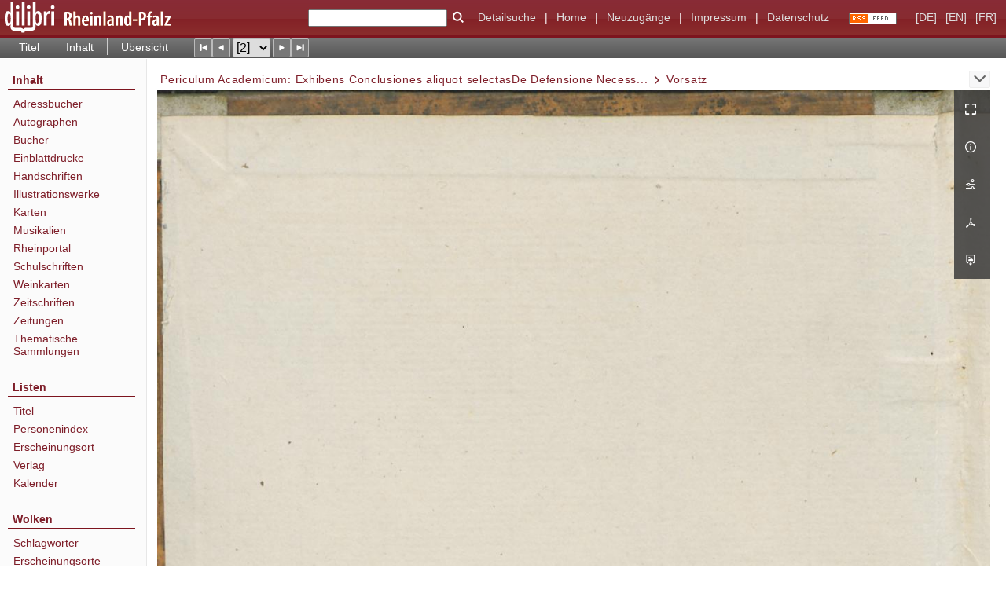

--- FILE ---
content_type: text/html;charset=utf-8
request_url: https://www.dilibri.de/stbwodfg/493098
body_size: 6024
content:
<!DOCTYPE html>
<html lang="de"><head><title>Stadtbibliothek Worms (DFG-Projekt) / Periculum Academicum:... [2]</title><meta name="twitter:image" content="http://www.dilibri.de/stbwodfg/download/webcache/304/493102"><meta name="twitter:title" content="Periculum Academicum: Exhibens Conclusiones aliquot selectasDe Defensione Necessaria / Quarum veritatem Prima Veritate adiuvante Sub Praesidio ... Dn. Johannis Rebhan ... Eruditis placidisque ingeniis Publice ventilandam proponit Jacobus Fridericus R&#252;hle Wormatia-Vangio. Ad diem Maii. Argentorati : Pickel, 1649"><meta property="og:site" content="Stadtbibliothek Worms (DFG-Projekt)"><meta property="og:url" content="http://www.dilibri.de/stbwodfg/493098"><meta property="og:type" content="page"><meta property="og:title" content="Periculum Academicum: Exhibens Conclusiones aliquot selectasDe Defensione Necessaria / Quarum veritatem Prima Veritate adiuvante Sub Praesidio ... Dn. Johannis Rebhan ... Eruditis placidisque ingeniis Publice ventilandam proponit Jacobus Fridericus R&#252;hle Wormatia-Vangio. Ad diem Maii"><meta property="og:author" content="Rebhan, Johannes"><meta property="og:author" content="R&#252;hle, Jakob Friederich von"><meta property="book:release_date" content="1649"><meta property="og:image" content="http://www.dilibri.de/stbwodfg/download/webcache/304/493102"><meta property="og:image:width" content="304"><meta property="og:image:height" content="382"><meta http-equiv="Content-Type" content="xml; charset=UTF-8"><meta name="viewport" content="width = device-width, initial-scale = 1"><meta name="description" content="Stadtbibliothek Worms (DFG-Projekt)"><meta lang="de" content=""><link rel="shortcut icon" href="/stbwodfg/domainimage/favicon.ico" type="image/x-icon"><link rel="alternate" type="application/rss+xml" title="Stadtbibliothek Worms (DFG-Projekt)" href="/stbwodfg/rss"><link type="text/css" href="/css/dilibri-balancer_front.stbwodfg_content.css?-1663207406264674203" rel="stylesheet"><script src="/thirdparty/jquery-3.6.0.min.js">&#160;</script><script defer src="/static/scripts/main.js">&#160;</script><script defer src="/static/scripts/common.js">&#160;</script><script defer src="/static/scripts/fulltext.js">&#160;</script><script>
		  var _paq = window._paq = window._paq || [];
		  /* tracker methods like "setCustomDimension" should be called before "trackPageView" */
		  _paq.push(['trackPageView']);
		  _paq.push(['enableLinkTracking']);
		  (function() {
			var u="https://analytics.lbz-rlp.de/";
			_paq.push(['setTrackerUrl', u+'matomo.php']);
			_paq.push(['setSiteId', '1']);
			var d=document, g=d.createElement('script'), s=d.getElementsByTagName('script')[0];
			g.async=true; g.src=u+'matomo.js'; s.parentNode.insertBefore(g,s);
		  })();
		</script></head><body style="height:100%" class="bd-guest   bd-tableLayout  bd-r-dilibri bd-m- bd-stbwodfg  bd-retro bd-content bd-portal bd-pages bd-portal-pageview bd-pages-pageview bd-content-pageview bd-content-pageview-493098 bd-list-rows bd-book"><span style="display:none" id="meta"><var id="tree">&#160;<var id="timeout" value="3600" class=" sessionsys"> </var><var id="name" value="stbwodfg" class=" domain"> </var><var id="relativeRootDomain" value="dilibri" class=" domain"> </var><var id="pathinfo" value="/stbwodfg/id/493098" class=" request"> </var><var id="fulldata" value="false" class=" domain"> </var><var id="search-linkDetailedsearchScope" value="root" class=" templating"> </var><var id="class" value="content" class=" request"> </var><var id="classtype" value="portal" class=" request"> </var><var id="tab" value="pageview" class=" request"> </var><var id="id" value="493098" class=" request"> </var><var id="leftColToggled" value="false" class=" session"> </var><var id="facetFilterToggled" value="false" class=" session"> </var><var id="topheight" value="80" class=" session"> </var><var id="bottomheight" value="20" class=" session"> </var><var id="bodywidth" value="1000" class=" session"> </var><var id="centercolwidth" value="0" class=" session"> </var><var id="middlerowheight" value="476" class=" session"> </var><var id="numberOfThumbs" value="20" class=" session"> </var><var id="clientwidth" value="1000" class=" session"> </var><var id="fullScreen" value="false" class=" session"> </var><var id="staticWidth" value="false" class=" session"> </var><var id="rightcolwidth" value="220" class=" session"> </var><var id="leftcolwidth" value="200" class=" session"> </var><var id="zoomwidth" value="0" class=" session"> </var><var id="mode" value="w" class=" session"> </var><var id="initialized" value="true" class=" session"> </var><var id="sizes" value="128,1200,2000,0,1000,304,1504,504,800" class=" webcache"> </var><var id="availableZoomLevels" value="304,504,800,1000,1504,2000" class=" webcache"> </var><var id="js-toggleMobileNavi" value="None" class=" templating"> </var><var id="fullscreen-fullzoomOnly" value="false" class=" templating"> </var><var id="css-mobileMin" value="992px" class=" templating"> </var><var id="tei-on" value="false" class=" templating"> </var><var id="search-alertIfEmpty" value="true" class=" templating"> </var><var id="search-quicksearchScope" value="root" class=" templating"> </var><var id="search-toggleListMinStructs" value="3" class=" templating"> </var><var id="search-highlightingColor" value="00808066" class=" templating"> </var><var id="layout-wrapperMargins" value="body" class=" templating"> </var><var id="layout-useMiddleContentDIV" value="false" class=" templating"> </var><var id="layout-navPortAboveMiddleContentDIV" value="false" class=" templating"> </var><var id="navPort-align" value="top" class=" templating"> </var><var id="navPort-searchTheBookInit" value="closed" class=" templating"> </var><var id="navPath-pageviewStructureResize" value="js" class=" templating"> </var><var id="layout-useLayout" value="tableLayout" class=" templating"> </var><var id="listNavigation-keepToggleState" value="false" class=" templating"> </var><var id="fullscreen-mode" value="None" class=" templating"> </var><var id="groups" value="guest" class=" user"> </var><var id="pageview-autoResize" value="true" class="templating"> </var><var id="zoom-saveFilters" value="true" class="templating"> </var></var><var id="client" value="browser">&#160;</var><var id="guest" value="true">&#160;</var><var class="layout" id="colleft" value="pageview,">&#160;</var><var class="layout" id="colright" value="">&#160;</var></span><table cellpadding="0" cellspacing="0" id="cont"><tr id="rowTop"><td class="tdTop" id="tdTop"><a class="screenreaders" href="#leftParts">zum Hauptmen&#252;</a><header role="banner" class=""><div id="defaultTop" class="wiki wiki-top defaultTop wiki-defaultTop defaultTop "><table cellpadding="0" cellspacing="0" class="topContent" id="topContent">
  <tr>
    <td id="bgLogoLeft"><a href="/"><img alt="logo dilibri" src="/stbwodfg/domainimage/logoDilibri.gif" border="0"></a></td>
    <td id="topmenu">
      <form method="get" onsubmit="return alertIfEmpty()" name="searchBox" class="searchform" id="quickSearchform" action="/search/quick"><label class="screenreaders" for="quicksearch">Schnellsuche: </label><input type="text" id="quicksearch" name="query" class="quicksearch" onfocus="this.value=''" style="" value="" preset="" msg="Bitte mindestens einen Suchbegriff eingeben."><button type="submit" id="quicksearchSubmit" class=" button large edge slim flat noborder searchglass"><span class="hidden">OK</span></button></form>
      <a class="textlink   " id="searchexpert" href="/search"><span>Detailsuche</span></a>
      <span> | </span>
      <a id="linkHome" class="textlink " href="/" title="Home">Home</a>
      <span> | </span>
      <a id="newEntries" class="textlink" href="/nav/history">Neuzug&#228;nge</a>
      <span> | </span>
      <a id="linkImprint" class=" textlink" href="/doc/imprint">Impressum</a>
      <span> | </span>
      <a class="textlink" href="/wiki/privacy">Datenschutz</a>
      <a class="rss" href="/rss">
          <img alt="RSS Feed" src="/stbwodfg/domainimage/rss.gif">
      </a>
      <span class="chooseLanguage langEls"><a class="uppercase sel"><abbr>[de]</abbr></a><a href="/action/changeLanguage?lang=en" class="uppercase "><abbr title="Sprache &#228;ndern: Englisch">[en]</abbr></a><a href="/action/changeLanguage?lang=fr" class="uppercase "><abbr title="Sprache &#228;ndern: Franz&#246;sisch">[fr]</abbr></a></span>
    </td>
  </tr>
</table></div><nav class="navPort   "><ul id="navPort" class="nav-inline navPort-pages navPort-content-pageview"><li class="viewCtrl  tab-titleinfo firstCtrl tab-content tab-pages-titleinfo" id="tab-content-titleinfo"><a href="/stbwodfg/content/titleinfo/493093">Titel</a></li><li class="viewCtrl  tab-structure evenCtrl tab-content tab-pages-structure" id="tab-content-structure"><a href="/stbwodfg/content/structure/493093">Inhalt</a></li><li class="viewCtrl  tab-thumbview lastCtrl tab-content tab-pages-thumbview" id="tab-content-thumbview"><a href="/stbwodfg/content/thumbview/493098">&#220;bersicht</a></li><span class="controls naviControls"><div class="paginglink"><a class="vls-button start" href="/stbwodfg/content/pageview/493096" rel="nofollow" title="Erste Seite"><span> </span></a></div><div class="paginglink"><a class="vls-button back" href="/stbwodfg/content/pageview/493096" rel="nofollow" title="Vorige Seite"><span> </span></a></div><span class="drop"><form class="gotopage" name="goToPage" method="post" action="/stbwodfg/content/pageview/0"><input type="hidden" name="tredir" value="true"><label class="screenreaders" for="goToPage">Gehe zu Seite</label><select id="goToPage" class="change offset" title="Gehe zu Seite" name="id"><option value="493096">[1] </option><option value="493098" selected>[2] </option><option value="493099">[3] </option><option value="493100">[4] </option><option value="493102">[5] </option><option value="493103">[6] </option><option value="493105">[7] </option><option value="493106">[8] </option><option value="493108">[9] </option><option value="493109">[10] </option><option value="493110">[11] </option><option value="493111">[12] </option><option value="493112">[13] </option><option value="493113">[14] </option><option value="493114">[15] </option><option value="493115">[16] </option><option value="493116">[17] </option><option value="493117">[18] </option><option value="493118">[19] </option><option value="493119">[20] </option><option value="493120">[21] </option><option value="493121">[22] </option><option value="493122">[23] </option><option value="493123">[24] </option><option value="493124">[25] </option><option value="493125">[26] </option><option value="493126">[27] </option><option value="493127">[28] </option><option value="493129">[29] </option><option value="493130">[30] </option><option value="493131">[31] </option><option value="493133">[32] </option></select></form></span><div class="paginglink"><a class="vls-button forw" href="/stbwodfg/content/pageview/493099" rel="nofollow" title="N&#228;chste Seite"><span> </span></a></div><div class="paginglink"><a class="vls-button end" href="/stbwodfg/content/pageview/493133" rel="nofollow" title="Letzte Seite"><span> </span></a></div></span><span style="font-size:0px">&#160;</span></ul></nav></header></td></tr><tr class="rowMiddle" id="rowMiddle"><td><table height="100%" cellpadding="0" cellspacing="0" id="middleContent"><tr><td id="colleft" class="colleft" style="height:100%"><a class="screenreaders" name="leftParts">&#160;</a><div id="leftContent"><nav role="navigation"><section><div id="firstClassificationLevel" class="menusection"><h4 class="menuheader" id=""><div>Inhalt</div></h4><div class="menubox menubox"><ul class="vl-nav nav"><li><a class="submenu first " href="/nav/classification/38937">Adressb&#252;cher</a></li><li><a class="submenu " href="/nav/classification/1920592">Autographen</a></li><li><a class="submenu " href="/nav/classification/28562">B&#252;cher</a></li><li><a class="submenu " href="/nav/classification/826941"><span>Einblattdrucke</span></a></li><li><a class="submenu " href="/nav/classification/991549"><span>Handschriften</span></a></li><li><a class="submenu " href="/nav/classification/28560">Illustrationswerke</a></li><li><a class="submenu " href="/nav/classification/31737">Karten</a></li><li><a class="submenu " href="/nav/classification/1206344">Musikalien</a></li><li><a class="submenu " href="/nav/classification/2427241">Rheinportal</a></li><li><a class="submenu " href="/nav/classification/28561">Schulschriften</a></li><li><a class="submenu " href="/nav/classification/1363213">Weinkarten</a></li><li><a class="submenu " href="/nav/classification/38938"><span>Zeitschriften</span></a></li><li><a class="submenu " href="/nav/classification/45594">Zeitungen</a></li><li><a class="submenu last " href="/nav/classification/1588222">Thematische Sammlungen</a></li></ul></div></div></section><section><div class="menusection menusection-selectIndex"><h4 class="menuheader" id="menuboxSelectIndexHeader"><div>Listen</div></h4><div class="menubox menubox" id="menuboxSelectIndexBox"><ul class="vl-nav nav"><li><a class="index-title " href="/nav/index/title">Titel</a></li><li><a class="index-name " href="/name/list">Personenindex</a></li><li><a class="index-place " href="/nav/index/place">Erscheinungsort</a></li><li><a class="index-printer-publisher " href="/nav/index/printer-publisher">Verlag</a></li><li><a class="index-date last" href="/date/list">Kalender</a></li></ul></div></div></section><section><div class="menusection menusection-clouds"><h4 class="menuheader" id="menuboxCloudsHeader"><div>Wolken</div></h4><div class="menubox menubox" id="menuboxCloudsBox"><ul class="vl-nav nav"><li><a class="cloud-keyword  first" href="/nav/cloud/keyword">Schlagw&#246;rter</a></li><li><a class="cloud-place " href="/nav/cloud/place">Erscheinungsorte</a></li><li><a class="cloud-name " href="/nav/cloud/name">Verfasser</a></li><li><a class="cloud-publisher " href="/nav/cloud/publisher">Verlage</a></li><li><a class="cloud-date  last" href="/nav/cloud/date">Jahre</a></li></ul></div></div></section></nav></div></td><td id="colmain" class="colmain" valign="top" style="height:100%"><main role="main"><img alt="" style="position:absolute;left:-9999px" id="cInfo" width="0" height="0"><nav role="navigation" content="content-navpath" class="structure-layer"><div id="navPath" class="structure-layer-navPath "><div class="path"><a class="item book" href="/stbwodfg/content/pageview/493096">Periculum Academicum: Exhibens Conclusiones aliquot selectasDe Defensione Necess...</a> <span class="npNext npItem"> </span><span class="item">Vorsatz</span> </div><div class="vls-open-Layer " id="open-pageviewStructure-tree" title="Inhaltliche Struktur"><div class="ar hidden">&#160;</div></div></div></nav><nav role="navigation" content="content-structure" class="structure-layer"><div class="pageviewStructure-tree structlist-elem"><ul id="pvs" class="struct-list structure  "><li class="struct front_cover"><div class="transparency  list">&#160;</div><a class="scap" name="493095" href="/stbwodfg/content/pageview/493096"><span class="paginationcaption">&#160;</span><span class="caption">Vorderdeckel</span></a></li><li class="struct endsheet selected "><div class="transparency  selected list">&#160;</div><a class="scap selected" name="493097" href="/stbwodfg/content/pageview/493098"><span class="paginationcaption">&#160;</span><span class="caption">Vorsatz</span></a></li><li class="struct title_page"><div class="transparency  list">&#160;</div><a class="scap" name="493101" href="/stbwodfg/content/pageview/493102"><span class="paginationcaption">&#160;</span><span class="caption">Titelblatt</span></a></li><li class="struct chapter"><div class="transparency  list">&#160;</div><a class="resourceLink inlineLink" href="/download/pdf/493104.pdf" title="Ad prastani&#223;imum [0,44 MB]"><span>PDF&#160;<span class="ln-ico ln-pdf"></span></span></a><a class="scap" name="493104" href="/stbwodfg/content/pageview/493105"><span class="paginationcaption">&#160;</span><span class="caption">Ad prastani&#223;imum ...</span></a></li><li class="struct chapter"><div class="transparency  list">&#160;</div><a class="resourceLink inlineLink" href="/download/pdf/493107.pdf" title="De defensione necessaria [5,49 MB]"><span>PDF&#160;<span class="ln-ico ln-pdf"></span></span></a><a class="scap" name="493107" href="/stbwodfg/content/pageview/493108"><span class="paginationcaption">&#160;</span><span class="caption">De defensione necessaria.</span></a></li><li class="struct endsheet"><div class="transparency  list">&#160;</div><a class="scap" name="493128" href="/stbwodfg/content/pageview/493129"><span class="paginationcaption">&#160;</span><span class="caption">Vorsatz</span></a></li><li class="struct back_cover"><div class="transparency  list">&#160;</div><a class="scap" name="493132" href="/stbwodfg/content/pageview/493133"><span class="paginationcaption">&#160;</span><span class="caption">R&#252;ckdeckel</span></a></li></ul></div></nav><var id="nextImageTab" value="pageview"> </var><var id="prevImageTab" value="pageview"> </var><div class="pageLoader">&#160;Wird geladen ...</div><div id="imageGrid"><div class="pt-img"><div class="relative-holder"><div class="vl-pageview-controls"><div class="contents"><div class="vl-pbuttons"><a title="Vollbild" class="vl-btn fullzoom icon-fullscreen-open">&#160;</a><a class="vl-btn toggle mdContextinfo info" title="Titel">&#160;</a><a class="vl-btn toggle zoom__filterSliders icon-sliders" title="Bildbearbeitung">&#160;</a><a class="  vl-btn icon-download-pdf" href="/download/pdf/493093.pdf" title="PDF"><span>&#160;</span></a><a download="493098.jpg" title="Bild herunterladen" class="vl-btn toggle vl-webcachesizes icon-download-img">&#160;</a></div><div id="mdContextinfo" class="totoggle"><div class="header vl-btn-height"><div>Druckschrift&#160; </div></div><div class="row title">Periculum Academicum: Exhibens Conclusiones aliquot selectasDe Defensione Necessaria / Quarum veritatem Prima Veritate adiuvante Sub Praesidio ... Dn. Johannis Rebhan ... Eruditis placidisque ingeniis Publice ventilandam proponit Jacobus Fridericus R&#252;hle Wormatia-Vangio. Ad diem Maii</div><div class="row origin"><div class="key"><span>Entstehung</span></div><div><a id="bib.originPlace" class="" href="/stbwodfg/search?operation=searchRetrieve&amp;query=bib.originPlace%3D%22Argentorati%22%20and%20vl.domain%3Ddilibri%20sortBy%20dc.title%2Fasc" title="Suche nach: Erscheinungsort = Argentorati">Argentorati</a><span>&#160;</span><a id="dc.date" class="" href="/stbwodfg/search?operation=searchRetrieve&amp;query=dc.date%3D%221649%22%20and%20vl.domain%3Ddilibri%20sortBy%20dc.title%2Fasc" title="Suche nach: Jahr = 1649">1649</a></div></div></div><div id="zoom__filterSliders" class="totoggle"><div id="zoom__filterSlidersContent"><a title="Rechtsdrehung 90&#176;" href="/image/setFlipRotate?op=rotate_right&amp;id=493098" class="vls-button icon-cw"><span class="screenreaders">Rechtsdrehung 90&#176;</span></a><a title="Linksdrehung 90&#176;" href="/image/setFlipRotate?op=rotate_left&amp;id=493098" class="vls-button icon-ccw"><span class="screenreaders">Linksdrehung 90&#176;</span></a><div><i class="vls-button icon-sun" title="Helligkeit">&#160;</i><input id="brightness" type="range" min="0" max="200" value="100" unit="%"><span id="brightnessAmount">&#160;</span></div><div><i class="vls-button icon-adjust" title="Kontrast">&#160;</i><input id="contrast" type="range" min="0" max="200" value="100" unit="%"><span id="contrastAmount">&#160;</span></div><div><i class="vls-button icon-switch" title="Invertierung">&#160;</i><input id="invert" type="range" min="0" max="100" value="0" unit="%"><span id="invertAmount">&#160;</span></div><div><i class="vls-button icon-moon" title="Graustufen">&#160;</i><input id="grayscale" type="range" min="0" max="100" value="0" unit="%"><span id="grayscaleAmount">&#160;</span></div><div><i class="vls-button icon-video-alt" title="Sepia">&#160;</i><input id="sepia" type="range" min="0" max="100" value="0" unit="%"><span id="sepiaAmount">&#160;</span></div><i id="zoom__filterReset" title="zur&#252;cksetzen" class="vls-button icon-cw-arrows">&#160;</i></div></div><div id="vl-webcachesizes" class="totoggle"><div class="header vl-btn-height">Einzelbild herunterladen</div><div style="display:flex"><div class="key"><span>verf&#252;gbare Breiten</span></div><div><div style="padding-bottom:.5em"><a download="493098-klein" title="Bild herunterladen" class="" href="/stbwodfg/download/webcache/504/493098">JPEG klein</a></div><div style="padding-bottom:.5em"><a download="493098-gro&#223;" title="Bild herunterladen" class="" href="/stbwodfg/download/webcache/1000/493098">JPEG gro&#223;</a></div><div style="padding-bottom:.5em"><a download="493098-gr&#246;&#223;er" title="Bild herunterladen" class="" href="/stbwodfg/download/webcache/2000/493098">JPEG gr&#246;&#223;er</a></div></div></div></div></div></div><a class="singlePageImageLink prevnext" id="prevPageLink" href="/stbwodfg/content/pageview/493096" alt="N&#228;chste Seite"><i class="fa-icon markLink" id="prevPageMark"><span>&#160;</span></i></a><a class="singlePageImageLink prevnext" id="nextPageLink" href="/stbwodfg/content/pageview/493099" alt="N&#228;chste Seite"><i class="fa-icon markLink" id="nextPageMark"><span>&#160;</span></i></a><img alt="Seite" loading="lazy" class="singlePageImage" width="100%" source="/stbwodfg/image/view/493098?w=800&amp;selectIndex=1"><noscript><img alt="Seite" loading="lazy" class="singlePageImage" width="100%" src="/stbwodfg/image/view/493098?w=800&amp;selectIndex=1"></noscript><var id="vl-imgdims" style="display:none" vlid="493098" width="1843" height="2315" rotate="nop"> </var></div></div></div><var id="publicationID" value="493093" class="zoomfullScreen"> </var><var id="mdlistCols" value="false"> </var><var id="isFullzoom" value="false" class="zoomfullScreen"> </var><var id="employsPageview" value="true" class="pagetabs"> </var><var id="webcacheSizes" value="128,304,504,800,1000,1200,1504,2000"> </var><var id="navLastSearchUrl" value=""> </var></main></td></tr></table></td></tr><tr id="rowBottom"><td class="footer" id="footer"><footer role="contentinfo" class=""><div id="custom-footer" class="wiki wiki-bottom custom-footer wiki-custom-footer customFooter "><div class="top">
</div>

<div class="bottom">
    <div>
        <span class="fleft">
        </span>
        <span class="fright">
            <a id="linkImprint" class=" textlink" href="/stbwodfg/doc/imprint">Impressum</a>
            <a id="linkPrivacy" class=" textlink" href="/stbwodfg/wiki/privacy">Datenschutz</a>
        </span>
    </div>
</div></div><div class="footerContent" id="footerContent"><span class="f-links-vls"><a id="footerLinkVLS" target="_blank" href="http://www.semantics.de/produkte/visual_library/">Visual Library Server 2026</a></span></div></footer></td></tr></table></body></html>